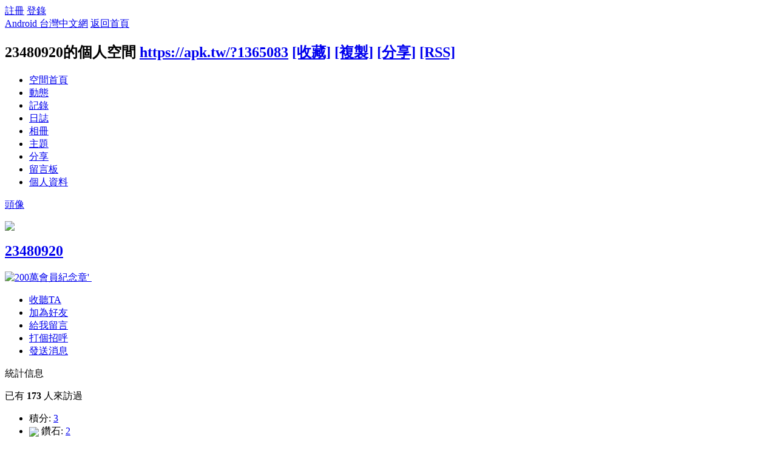

--- FILE ---
content_type: text/html; charset=utf-8
request_url: https://apk.tw/space-uid-1365083.html
body_size: 7301
content:
<!DOCTYPE html PUBLIC "-//W3C//DTD XHTML 1.0 Transitional//EN" "http://www.w3.org/TR/xhtml1/DTD/xhtml1-transitional.dtd">
<html xmlns="http://www.w3.org/1999/xhtml">
<head>
<meta http-equiv="Content-Type" content="text/html; charset=utf-8" />
<title>23480920的空間 -  Android 台灣中文網 -  APK.TW</title>

<meta name="keywords" content="23480920的空間" />
<meta name="description" content="23480920的空間 " />
<meta name="generator" content="Android 台灣中文網" />
<meta name="author" content="Android 台灣中文網" />
<meta name="copyright" content="2011 APK.TW" />
<meta name="MSSmartTagsPreventParsing" content="True" />
<meta http-equiv="MSThemeCompatible" content="Yes" />
<meta property="og:site_name" content="Android 台灣中文網">
<meta property="og:locale" content="zh-TW">
<meta property="og:title" content="23480920的空間 -  Android 台灣中文網 -  APK.TW">
<meta property="og:description" content="23480920的空間 ">
<meta property="og:url" content="https://apk.tw/space-uid-1365083.html">
<meta property="og:image" content="https://img2.apk.tw/pureing/alterimages/logo.png">
<meta property="fb:app_id" content="165269876859823">
<base href="https://apk.tw/" />
<meta name="6a97888e-site-verification" content="1bd024e0f29783c3133443e7c77876d6">
<!-- Google tag (gtag.js) -->
<script async src="https://www.googletagmanager.com/gtag/js?id=G-LDPBW7DG21"></script>
<script>
  window.dataLayer = window.dataLayer || [];
  function gtag(){dataLayer.push(arguments);}
  gtag('js', new Date());

  gtag('config', 'G-LDPBW7DG21');
</script>

<script language="javascript">
      if (self!=top) window.top.location.replace(self.location);
 </script>
<script src="/static/js/audio.min.js"></script>
<script>
audiojs.events.ready(function() {
audiojs.createAll();
});
</script>

<link rel="stylesheet" type="text/css" href="data/cache/style_4_common.css?YiZ" /><link rel="stylesheet" type="text/css" href="data/cache/style_4_home_space.css?YiZ" /><script type="text/javascript">var STYLEID = '4', STATICURL = 'static/', IMGDIR = 'https://img2.apk.tw/static/image/common', VERHASH = 'YiZ', charset = 'utf-8', discuz_uid = '0', cookiepre = 'xfhP_2132_', cookiedomain = '', cookiepath = '/', showusercard = '1', attackevasive = '0', disallowfloat = 'newthread|reply', creditnotice = '', defaultstyle = '', REPORTURL = 'aHR0cDovL2Fway50dy9zcGFjZS11aWQtMTM2NTA4My5odG1s', SITEURL = 'https://apk.tw/', JSPATH = 'data/cache/', DYNAMICURL = '';</script>
<style>
#g207{position:fixed!important;position:absolute;top:0;top:expression((t=document.documentElement.scrollTop?document.documentElement.scrollTop:document.body.scrollTop)+"px");left:0;width:100%;height:100%;background-color:#fff;opacity:0.9;filter:alpha(opacity=90);display:block}#g207 p{opacity:1;filter:none;font:bold 16px Verdana,Arial,sans-serif;text-align:center;margin:20% 0}#g207 p a,#g207 p i{font-size:12px}#g207 ~ *{display:none}
</style>
<script src="data/cache/common.js?YiZ" type="text/javascript"></script>
<script>var adblock = 1;</script>
<script src="66bubu/ads/ads.js?t=1768646493" type="text/javascript"></script>
<link media="all" type="text/css" href="source/plugin/mydefplugin/assets/jquery.confirm/jquery.confirm.css?ver=4.2.9" id="jquery-confirm-css-css" rel="stylesheet" />
<script>
var arr,reg=new RegExp("(^| )adblock_forbit=([^;]*)(;|$)");
    if(arr=document.cookie.match(reg) && unescape(arr[2]) != 1 ){

}else{
if(adblock == 1 ){
document.getElementById("confirmOver2a").style.display = '';
}
}
function mydefplugin_close(close){
var exp = new Date(); 
exp.setTime(exp.getTime() + 60*1*1000); 
document.cookie = "adblock_forbit=1;expires=" + exp.toGMTString(); 
document.getElementById('confirmOver2a').style.display='none';
if( close == 1 ) {
location.reload();
}
}
</script>

<script src="data/cache/home.js?YiZ" type="text/javascript"></script>
<link rel="stylesheet" type="text/css" href="data/cache/style_4_css_space.css?YiZ" />
<link id="style_css" rel="stylesheet" type="text/css" href="static/space/t1/style.css?YiZ">
<style id="diy_style">body {background-image:url('http://img1.apk.tw/data/attachment/album/201407/20/081217inehem1z1jz3ejmw.jpg') !important;background-repeat:repeat !important;}</style>
</head>

<body id="space" onkeydown="if(event.keyCode==27) return false;">
<div id="append_parent"></div>
<div id="ajaxwaitid"></div>


<div id="toptb" class="cl">
<div class="y">
<a href="member.php?mod=register">註冊</a>
<a href="member.php?mod=logging&amp;action=login" onClick="showWindow('login', this.href)">登錄</a>
</div>
<div class="z">
<a href="./" title="Android 台灣中文網" class="xw1">Android 台灣中文網</a>
<a href="home.php?mod=space&amp;do=home" id="navs" class="showmenu" onMouseOver="showMenu(this.id);">返回首頁</a>
</div>
</div>
<div id="hd" class="wp cl">

<h2 id="spaceinfoshow"><strong id="spacename" class="mbn">
23480920的個人空間</strong>
<span class="xs0 xw0">
<a id="domainurl" href="https://apk.tw/?1365083" onClick="setCopy('https://apk.tw/?1365083', '空間地址複製成功');return false;">https://apk.tw/?1365083</a>
<a href="javascript:;" onClick="addFavorite(location.href, document.title)">[收藏]</a>
<a id="domainurl" href="https://apk.tw/?1365083" onClick="setCopy('https://apk.tw/?1365083', '空間地址複製成功');return false;">[複製]</a>
<a id="share_space" href="home.php?mod=spacecp&amp;ac=share&amp;type=space&amp;id=1365083" onClick="showWindow(this.id, this.href, 'get', 0);">[分享]</a>
<a href="home.php?mod=rss&amp;uid=1365083">[RSS]</a>
</span>
<span id="spacedescription" class="xs1 xw0 mtn"></span>
</h2><div id="nv">
<ul>
<li><a href="home.php?mod=space&amp;uid=1365083&amp;do=index">空間首頁</a></li>
<li><a href="home.php?mod=space&amp;uid=1365083&amp;do=home&amp;view=me&amp;from=space">動態</a></li>
<li><a href="home.php?mod=space&amp;uid=1365083&amp;do=doing&amp;view=me&amp;from=space">記錄</a></li>
<li><a href="home.php?mod=space&amp;uid=1365083&amp;do=blog&amp;view=me&amp;from=space">日誌</a></li>
<li><a href="home.php?mod=space&amp;uid=1365083&amp;do=album&amp;view=me&amp;from=space">相冊</a></li>
<li><a href="home.php?mod=space&amp;uid=1365083&amp;do=thread&amp;view=me&amp;from=space">主題</a></li>
<li><a href="home.php?mod=space&amp;uid=1365083&amp;do=share&amp;view=me&amp;from=space">分享</a></li>
<li><a href="home.php?mod=space&amp;uid=1365083&amp;do=wall">留言板</a></li>
<li><a href="home.php?mod=space&amp;uid=1365083&amp;do=profile">個人資料</a></li>
</ul>
</div></div>

<div class="p_pop h_pop" id="mn_userapp_menu" style="display: none"></div><ul id="navs_menu" class="p_pop topnav_pop" style="display:none;">                <li id="mn_forum" ><a href="forum.php" hidefocus="true" title="BBS"  >討論區<span>BBS</span></a></li>                                <li id="mn_home" ><a href="home.php" hidefocus="true" title="Space"  >部落格<span>Space</span></a></li>                <li id="mn_group" ><a href="group.php" hidefocus="true" title="Group"  >群組<span>Group</span></a></li>                                                                <li id="mn_forum_11" ><a href="forum.php?mod=collection" hidefocus="true" title="Collection"  >專題<span>Collection</span></a></li>                                                <li id="mn_N69fa" ><a href="plugin.php?id=jindou" hidefocus="true"  >金豆儲值</a></li>                                                                <li id="mn_Ne30e" ><a href="plugin.php?id=auction" hidefocus="true" title="Auction"   style="color: blue">鑽石商城<span>Auction</span></a></li></ul>
<ul id="myspace_menu" class="p_pop" style="display:none;">
    <li><a href="home.php?mod=space">我的空間</a></li><li><a href="home.php?mod=space&do=friend" style="background-image:url(https://apk.tw/static/image/feed/friend_b.png) !important">好友</a></li>
<li><a href="forum.php?mod=guide&view=my" style="background-image:url(https://apk.tw/static/image/feed/thread_b.png) !important">帖子</a></li>
<li><a href="home.php?mod=magic" style="background-image:url(https://apk.tw/static/image/feed/magic_b.png) !important">道具</a></li>
<li><a href="home.php?mod=space&do=favorite&view=me" style="background-image:url(https://apk.tw/static/image/feed/favorite_b.png) !important">收藏</a></li>
<li><a href="home.php?mod=medal" style="background-image:url(https://apk.tw/static/image/feed/medal_b.png) !important">勳章</a></li>
<li><a href="home.php?mod=task" style="background-image:url(https://apk.tw/static/image/feed/task_b.png) !important">任務</a></li>
<li><a href="forum.php?mod=collection&op=my" style="background-image:url(https://apk.tw/static/image/feed/collection_b.png) !important">專題</a></li>
<li><a href="forum.php?mod=guide" style="background-image:url(https://apk.tw/static/image/feed/guide_b.png) !important">導讀</a></li>
<li><a href="misc.php?mod=ranklist" style="background-image:url(https://apk.tw/static/image/feed/ranklist_b.png) !important">排行榜</a></li>
</ul>
<div id="ct" class="space_bg wp w cl">
<div id="diypage" class="area">
<div id="frame1" class="frame cl" noedit="1">
<div id="frame1_left" style="width:240px" class="z column">
<div id="profile" class="block move-span">
<div class="blocktitle title"><span><a href="home.php?mod=space&uid=1365083&do=profile">頭像</a></span></div><div id="profile_content" class="dxb_bc"><div><div class="hm"><p><a href="space-uid-1365083.html" target="_blank"><img src="https://apk.tw/uc_server/data/avatar/001/36/50/83_avatar_middle.jpg" onerror="this.onerror=null;this.src='https://apk.tw/uc_server/images/noavatar_middle.gif'" /></a></p><h2 class="mbn"><a href="space-uid-1365083.html" target="_blank">23480920</a></h2><p class="md_ctrl"><a href="home.php?mod=medal"><img src="static/image/common/medalapk37.png" id="md_36" alt="200萬會員紀念章'" onmouseover="showMenu({'ctrlid':this.id, 'menuid':'md_36_menu', 'pos':'12!'});" />&nbsp;</a></p>
						<div id="md_36_menu" class="tip tip_4" style="display: none;">
							<div class="tip_horn"></div>
							<div class="tip_c">
								<h4>200萬會員紀念章</h4>
								<p>APK200萬会员纪念章</p>
							</div>
						</div></div><ul class="xl xl2 cl ul_list"><li class='ul_flw'><a href="home.php?mod=spacecp&ac=follow&op=add&hash=8a9714ae&fuid=1365083" id="followmod" onclick="showWindow(this.id, this.href, 'get', 0);">收聽TA</a></li><li class='ul_add'><a href="home.php?mod=spacecp&ac=friend&op=add&uid=1365083&handlekey=addfriendhk_1365083" id="a_friend_li_1365083" onclick="showWindow(this.id, this.href, 'get', 0);">加為好友</a></li><li class='ul_msg'><a href="home.php?mod=space&uid=1365083&do=wall">給我留言</a></li><li class='ul_poke'><a href="home.php?mod=spacecp&ac=poke&op=send&uid=1365083&handlekey=propokehk_1365083" id="a_poke_1365083" onclick="showWindow(this.id, this.href, 'get', 0);">打個招呼</a></li><li class='ul_pm'><a href="home.php?mod=spacecp&ac=pm&op=showmsg&handlekey=showmsg_1365083&touid=1365083&pmid=0&daterange=2" id="a_sendpm_1365083" onclick="showWindow('showMsgBox', this.href, 'get', 0)">發送消息</a></li></ul></div></div></div>
<div id="statistic" class="block move-span">
<div class="blocktitle title"><span>統計信息</span></div><div id="statistic_content" class="dxb_bc"><div><p class="mbm xw1">已有 <strong class="xi1">173</strong> 人來訪過</p><ul class="xl xl2 cl"><li>積分: <a href="home.php?mod=spacecp&ac=credit">3</a></li><li><img style="vertical-align:middle" src="static/image/bs.gif" /> 鑽石: <a href="home.php?mod=spacecp&ac=credit">2</a><li><img style="vertical-align:middle" src="static/image/bssp.gif" /> 碎鑽: <a href="home.php?mod=spacecp&ac=credit">924</a><li>經驗: <a href="home.php?mod=spacecp&ac=credit">3</a><li>幫助: <a href="home.php?mod=spacecp&ac=credit">2</a><li>技術: <a href="home.php?mod=spacecp&ac=credit">--</a><li>貢獻: <a href="home.php?mod=spacecp&ac=credit">--</a><li>宣傳: <a href="home.php?mod=spacecp&ac=credit">--</a><li><img style="vertical-align:middle" src="static/image/dz.gif" /> 金豆: <a href="home.php?mod=spacecp&ac=credit">--</a><li>好友: <a href="home.php?mod=space&uid=1365083&do=friend&view=me&from=space">22</a></li><li>主題: <a href="home.php?mod=space&uid=1365083&do=thread&view=me&from=space">--</a></li><li>日誌: <a href="home.php?mod=space&uid=1365083&do=blog&view=me&from=space">--</a></li><li>相冊: <a href="home.php?mod=space&uid=1365083&do=album&view=me&from=space">--</a></li><li>分享: <a href="home.php?mod=space&uid=1365083&do=share&view=me&from=space">--</a></li></ul></div></div></div>
<div id="album" class="block move-span">
<div class="blocktitle title"><span><a href="home.php?mod=space&uid=1365083&do=album&view=me&from=space">相冊</a></span></div><div id="album_content" class="dxb_bc"><ul class="ml cl"><p class="emp">現在還沒有相冊</p></ul></div></div>
<div id="doing" class="block move-span">
<div class="blocktitle title"><span><a href="home.php?mod=space&uid=1365083&do=doing&view=me&from=space">記錄</a></span></div><div id="doing_content" class="dxb_bc"><ul class="xl"><p class="emp">現在還沒有記錄</p></ul></div></div>
</div>

<div id="frame1_center" style="width:480px" class="z column">
<div id="personalinfo" class="block move-span">
<div class="blocktitle title"><span><a href="home.php?mod=space&uid=1365083&do=profile">個人資料</a></span></div><div id="personalinfo_content" class="dxb_bc"><ul id="pprl" class="mbm pbm bbda cl"><li><em>性別</em>男</li><li><em>學歷</em>博士</li><li><em>個人主頁</em><a href="http://" target="_blank">http://</a></li><li><em>手機機型</em>ASUS ROG Phone 6</li><li><em>來自</em>台灣</li></ul><p style="text-align: right;"><a href="home.php?mod=space&uid=1365083&do=profile">查看全部個人資料</a></p></div></div>
<div id="feed" class="block move-span">
<div class="blocktitle title"><span><a href="home.php?mod=space&uid=1365083&do=home&view=me&from=space">動態</a></span></div><ul id="feed_content" class="dxb_bc el"><p class="emp">現在還沒有動態</p></ul></div>
<div id="share" class="block move-span">
<div class="blocktitle title"><span><a href="home.php?mod=space&uid=1365083&do=share&view=me&from=space">分享</a></span></div><div id="share_content" class="dxb_bc"><p class="emp">現在還沒有分享</p></div></div>
<div id="blog" class="block move-span">
<div class="blocktitle title"><span><a href="home.php?mod=space&uid=1365083&do=blog&view=me&from=space">日誌</a></span></div><div id="blog_content" class="dxb_bc xld"><p class="emp">現在還沒有日誌</p></div></div>
<div id="thread" class="block move-span">
<div class="blocktitle title"><span><a href="home.php?mod=space&uid=1365083&do=thread&view=me&from=space">主題</a></span></div><div id="thread_content" class="dxb_bc"><p class="emp">現在還沒有主題</p></div></div>
<div id="wall" class="block move-span">
<div class="blocktitle title"><span><a href="home.php?mod=space&uid=1365083&do=wall">留言板</a></span><span class="y xw0"><a href="home.php?mod=space&uid=1365083&do=wall">全部</a></span></div><div id="wall_content" class="dxb_bc"><div class="space_wall_post">
						<form action="home.php?mod=spacecp&ac=comment" id="quickcommentform_1365083" name="quickcommentform_1365083" method="post" autocomplete="off" onsubmit="ajaxpost('quickcommentform_1365083', 'return_commentwall_1365083');doane(event);">
							<div class="pt hm">你需要登錄後才可以留言 <a href="member.php?mod=logging&action=login" onclick="showWindow('login', this.href)" class="xi2">登錄</a> | <a href="member.php?mod=register" class="xi2">註冊</a></div>
							<p class="ptn"><button type="button" onclick="showWindow('login', 'member.php?mod=logging&action=login&guestmessage=yes')" name="commentsubmit_btn" value="true" id="commentsubmit_btn" class="pn"><strong>留言</strong></button></p>
							<input type="hidden" name="handlekey" value="commentwall_1365083" />
							<span id="return_commentwall_1365083"></span>
							<input type="hidden" name="formhash" value="8a9714ae" />
						</form>
					</div><hr class="da mtm m0"><div class="xld xlda el" id="comment_ul"><dl class="bbda cl" id="comment_93616_li">
				<dd class="m avt">
				<a href="space-uid-1169886.html" target="_blank"><img src="https://apk.tw/uc_server/data/avatar/001/16/98/86_avatar_small.jpg" onerror="this.onerror=null;this.src='https://apk.tw/uc_server/images/noavatar_small.gif'" /></a>
				</dd>
				<dt>
				<a href="space-uid-1169886.html" id="author_93616" target="_blank">CHD88</a>
				<span class="y xw0"></span>
				<span class="xg1 xw0">2014-2-10 21:41</span>
				<span class="xgl"></span>
				</dt>
				<dd id="comment_93616">Dear好友您好:..      雖然不知您是否...是...我發出的推廣APK.TW而來...   這都無妨.來者就是有緣   給您參考(能有鑽鑽能賺哦)   或許對積分有所幫助       推廣攻略大公開，一天100多顆鑽石不再難    http://apk.tw/forum.php?mod=viewthread&amp;tid=2301&amp;fromuid=1169886          小弟升A3 給大家特別的祝福    http://apk.tw/forum.php?mod=viewthread&amp;tid=491043&amp;fromuid=1169886       賀喜有69鑽鑽      給好友的叮嚀與祝福:   懇請郵箱驗證與核對!   再請閣下回覆不灌水!   保證好友安全分不退!   企盼閣下來此永不悔!   祝你開心消 ... ...</dd>
				</dl><dl><dt><span class="y xw0"><a href="home.php?mod=space&uid=1365083&do=wall">查看全部</a></span><dt></dl></div></div></div>
</div>

<div id="frame1_right" style="width:240px" class="z column">
<div id="friend" class="block move-span">
<div class="blocktitle title"><span><a href="home.php?mod=space&uid=1365083&do=friend&view=me&from=space">好友</a></span></div><div id="friend_content" class="dxb_bc"><ul class="ml mls cl"><li><a href="space-uid-129389.html" target="_blank" class="avt"><em class=""></em><img src="https://apk.tw/uc_server/data/avatar/000/12/93/89_avatar_small.jpg" onerror="this.onerror=null;this.src='https://apk.tw/uc_server/images/noavatar_small.gif'" /></a><p><a href="space-uid-129389.html" target="_blank">blest9636</a></p></li><li><a href="space-uid-5372875.html" target="_blank" class="avt"><em class=""></em><img src="https://apk.tw/uc_server/data/avatar/005/37/28/75_avatar_small.jpg" onerror="this.onerror=null;this.src='https://apk.tw/uc_server/images/noavatar_small.gif'" /></a><p><a href="space-uid-5372875.html" target="_blank">李冠鋌</a></p></li><li><a href="space-uid-2095199.html" target="_blank" class="avt"><em class=""></em><img src="https://apk.tw/uc_server/data/avatar/002/09/51/99_avatar_small.jpg" onerror="this.onerror=null;this.src='https://apk.tw/uc_server/images/noavatar_small.gif'" /></a><p><a href="space-uid-2095199.html" target="_blank">溫蒂77</a></p></li><li><a href="space-uid-631108.html" target="_blank" class="avt"><em class=""></em><img src="https://apk.tw/uc_server/data/avatar/000/63/11/08_avatar_small.jpg" onerror="this.onerror=null;this.src='https://apk.tw/uc_server/images/noavatar_small.gif'" /></a><p><a href="space-uid-631108.html" target="_blank">ebu3805</a></p></li><li><a href="space-uid-1945817.html" target="_blank" class="avt"><em class=""></em><img src="https://apk.tw/uc_server/data/avatar/001/94/58/17_avatar_small.jpg" onerror="this.onerror=null;this.src='https://apk.tw/uc_server/images/noavatar_small.gif'" /></a><p><a href="space-uid-1945817.html" target="_blank">yue52113</a></p></li><li><a href="space-uid-1457095.html" target="_blank" class="avt"><em class=""></em><img src="https://apk.tw/uc_server/data/avatar/001/45/70/95_avatar_small.jpg" onerror="this.onerror=null;this.src='https://apk.tw/uc_server/images/noavatar_small.gif'" /></a><p><a href="space-uid-1457095.html" target="_blank">yagamikato</a></p></li><li><a href="space-uid-1705026.html" target="_blank" class="avt"><em class=""></em><img src="https://apk.tw/uc_server/data/avatar/001/70/50/26_avatar_small.jpg" onerror="this.onerror=null;this.src='https://apk.tw/uc_server/images/noavatar_small.gif'" /></a><p><a href="space-uid-1705026.html" target="_blank">KPPP</a></p></li><li><a href="space-uid-1884714.html" target="_blank" class="avt"><em class=""></em><img src="https://apk.tw/uc_server/data/avatar/001/88/47/14_avatar_small.jpg" onerror="this.onerror=null;this.src='https://apk.tw/uc_server/images/noavatar_small.gif'" /></a><p><a href="space-uid-1884714.html" target="_blank">東北虎</a></p></li><li><a href="space-uid-882211.html" target="_blank" class="avt"><em class=""></em><img src="https://apk.tw/uc_server/data/avatar/000/88/22/11_avatar_small.jpg" onerror="this.onerror=null;this.src='https://apk.tw/uc_server/images/noavatar_small.gif'" /></a><p><a href="space-uid-882211.html" target="_blank">imleo116</a></p></li><li><a href="space-uid-1326225.html" target="_blank" class="avt"><em class=""></em><img src="https://apk.tw/uc_server/data/avatar/001/32/62/25_avatar_small.jpg" onerror="this.onerror=null;this.src='https://apk.tw/uc_server/images/noavatar_small.gif'" /></a><p><a href="space-uid-1326225.html" target="_blank">邱泰煜</a></p></li><li><a href="space-uid-1562190.html" target="_blank" class="avt"><em class=""></em><img src="https://apk.tw/uc_server/data/avatar/001/56/21/90_avatar_small.jpg" onerror="this.onerror=null;this.src='https://apk.tw/uc_server/images/noavatar_small.gif'" /></a><p><a href="space-uid-1562190.html" target="_blank">wayhome11</a></p></li><li><a href="space-uid-1546464.html" target="_blank" class="avt"><em class=""></em><img src="https://apk.tw/uc_server/data/avatar/001/54/64/64_avatar_small.jpg" onerror="this.onerror=null;this.src='https://apk.tw/uc_server/images/noavatar_small.gif'" /></a><p><a href="space-uid-1546464.html" target="_blank">ska298rmgbg4</a></p></li><li><a href="space-uid-1240678.html" target="_blank" class="avt"><em class=""></em><img src="https://apk.tw/uc_server/data/avatar/001/24/06/78_avatar_small.jpg" onerror="this.onerror=null;this.src='https://apk.tw/uc_server/images/noavatar_small.gif'" /></a><p><a href="space-uid-1240678.html" target="_blank">tzjjdddes</a></p></li><li><a href="space-uid-1515143.html" target="_blank" class="avt"><em class=""></em><img src="https://apk.tw/uc_server/data/avatar/001/51/51/43_avatar_small.jpg" onerror="this.onerror=null;this.src='https://apk.tw/uc_server/images/noavatar_small.gif'" /></a><p><a href="space-uid-1515143.html" target="_blank">chanjim1983</a></p></li><li><a href="space-uid-624352.html" target="_blank" class="avt"><em class=""></em><img src="https://apk.tw/uc_server/data/avatar/000/62/43/52_avatar_small.jpg" onerror="this.onerror=null;this.src='https://apk.tw/uc_server/images/noavatar_small.gif'" /></a><p><a href="space-uid-624352.html" target="_blank">tonyyang</a></p></li><li><a href="space-uid-1458823.html" target="_blank" class="avt"><em class=""></em><img src="https://apk.tw/uc_server/data/avatar/001/45/88/23_avatar_small.jpg" onerror="this.onerror=null;this.src='https://apk.tw/uc_server/images/noavatar_small.gif'" /></a><p><a href="space-uid-1458823.html" target="_blank">crp1314</a></p></li><li><a href="space-uid-708913.html" target="_blank" class="avt"><em class=""></em><img src="https://apk.tw/uc_server/data/avatar/000/70/89/13_avatar_small.jpg" onerror="this.onerror=null;this.src='https://apk.tw/uc_server/images/noavatar_small.gif'" /></a><p><a href="space-uid-708913.html" target="_blank">chun19940522</a></p></li><li><a href="space-uid-1169886.html" target="_blank" class="avt"><em class=""></em><img src="https://apk.tw/uc_server/data/avatar/001/16/98/86_avatar_small.jpg" onerror="this.onerror=null;this.src='https://apk.tw/uc_server/images/noavatar_small.gif'" /></a><p><a href="space-uid-1169886.html" target="_blank">CHD88</a></p></li></ul></div></div>
<div id="visitor" class="block move-span">
<div class="blocktitle title"><span>最近訪客</span></div><div id="visitor_content" class="dxb_bc"><ul class="ml mls cl"><li><a href="space-uid-1673407.html" target="_blank" class="avt"><em class=""></em><em class="" onclick="javascript:removeVisitor(event, 1365083);" title="刪除訪問足跡"></em><img src="https://apk.tw/uc_server/data/avatar/001/67/34/07_avatar_small.jpg" onerror="this.onerror=null;this.src='https://apk.tw/uc_server/images/noavatar_small.gif'" /></a><p><a href="space-uid-1673407.html" title="sd2241116">sd2241116</a></p><span class="xg2">2025-12-27 21:25</span></li><li><a href="space-uid-1607625.html" target="_blank" class="avt"><em class=""></em><em class="" onclick="javascript:removeVisitor(event, 1365083);" title="刪除訪問足跡"></em><img src="https://apk.tw/uc_server/data/avatar/001/60/76/25_avatar_small.jpg" onerror="this.onerror=null;this.src='https://apk.tw/uc_server/images/noavatar_small.gif'" /></a><p><a href="space-uid-1607625.html" title="i711">i711</a></p><span class="xg2">2025-11-2 11:44</span></li></ul></div></div>
<div id="group" class="block move-span">
<div class="blocktitle title"><span>群組</span></div><div id="group_content" class="dxb_bc"><p class="emp">現在還沒有群組</p></div></div>
</div>
</div>
</div>
</div>
<script type="text/javascript">
function succeedhandle_followmod(url, msg, values) {
var fObj = $('followmod');
if(values['type'] == 'add') {
fObj.innerHTML = '取消收聽';
fObj.className = 'flw_btn_unfo';
fObj.href = 'home.php?mod=spacecp&ac=follow&op=del&fuid='+values['fuid'];
} else if(values['type'] == 'del') {
fObj.innerHTML = '收聽TA';
fObj.className = 'flw_btn_fo';
fObj.href = 'home.php?mod=spacecp&ac=follow&op=add&hash=8a9714ae&fuid='+values['fuid'];
}
}
</script>	</div>
<div id="confirmOver2a" style="display:none;"><div id="confirmBox"><h1>警告：您的Adblck已啟用</h1><p>我們檢測到您已開啟了Adblck影響到部分功能使用，為了討論區的發展及功能的正常展現，還請您將APK.tw列入廣告屏蔽軟體的白名單中。APK.net全體人員感謝您的支持。或您可以 <a href="/thread-807190-1-1.html" target="_blank" style="color: red">點我購買無廣告功能《綠色證書》勳章</a></p><div id="confirmButtons"><a class="button blue" href="javascript:void(0);" onclick="mydefplugin_close(0);">同意關閉<span></span></a><a class="button gray" href="javascript:void(0);" onclick="mydefplugin_close(1);">忽略它<span></span></a></div></div></div>
    <div class="footer">
<script src="data/cache/modApktw.js?YiZ" type="text/javascript"></script>
<div id="ft" class="wp cl">
<div id="flk" class="y">
<p>
<a href="/cdn-cgi/l/email-protection#7f1d1b3f1e0f14510b08" target="_blank">聯繫我們</a><span class="pipe">|</span><a href="forum.php?mod=misc&action=showdarkroom" >小黑屋</a><span class="pipe">|</span><a href="forum.php?mobile=yes" >手機版</a><span class="pipe">|</span><a href="archiver/" >Archiver</a><span class="pipe">|</span><strong><a href="https://apk.tw/" target="_blank">Android 台灣中文網</a></strong>
<!-- Google tag (gtag.js) -->
<script data-cfasync="false" src="/cdn-cgi/scripts/5c5dd728/cloudflare-static/email-decode.min.js"></script><script async src="https://www.googletagmanager.com/gtag/js?id=G-LDPBW7DG21"></script>
<script>
  window.dataLayer = window.dataLayer || [];
  function gtag(){dataLayer.push(arguments);}
  gtag('js', new Date());

  gtag('config', 'G-LDPBW7DG21');
</script></p>
<script>

if(arr=document.cookie.match(reg) && unescape(arr[2]) != 1 ){

}else{
if( window.device == undefined ) {
document.getElementById("confirmOverla").style.display = '';
}
}



</script>
<p class="xs0">
GMT+8, 2026-1-17 18:41<span id="debuginfo">
, Processed in 0.020059 second(s), 19 queries
, Gzip On, Memcache On.
</span>
</p>
</div>
<div id="frt">
<p>Powered by <strong><a href="https://apk.tw" target="_blank">APK.TW</a></strong> <em>v2.0<!--X3.1--></em></p>
<p class="xs0">&copy; 2013 <a href="https://apk.tw" target="_blank">APK.TW</a></p>
</div></div>
    </div>
<script src="home.php?mod=misc&ac=sendmail&rand=1768646493" type="text/javascript"></script>
<style>.mobile{ overflow:auto; }</style>
<script defer src="https://static.cloudflareinsights.com/beacon.min.js/vcd15cbe7772f49c399c6a5babf22c1241717689176015" integrity="sha512-ZpsOmlRQV6y907TI0dKBHq9Md29nnaEIPlkf84rnaERnq6zvWvPUqr2ft8M1aS28oN72PdrCzSjY4U6VaAw1EQ==" data-cf-beacon='{"version":"2024.11.0","token":"3b4f15c90f4b43b3b34eabdadcbdfa6b","server_timing":{"name":{"cfCacheStatus":true,"cfEdge":true,"cfExtPri":true,"cfL4":true,"cfOrigin":true,"cfSpeedBrain":true},"location_startswith":null}}' crossorigin="anonymous"></script>
</body>
</html>
